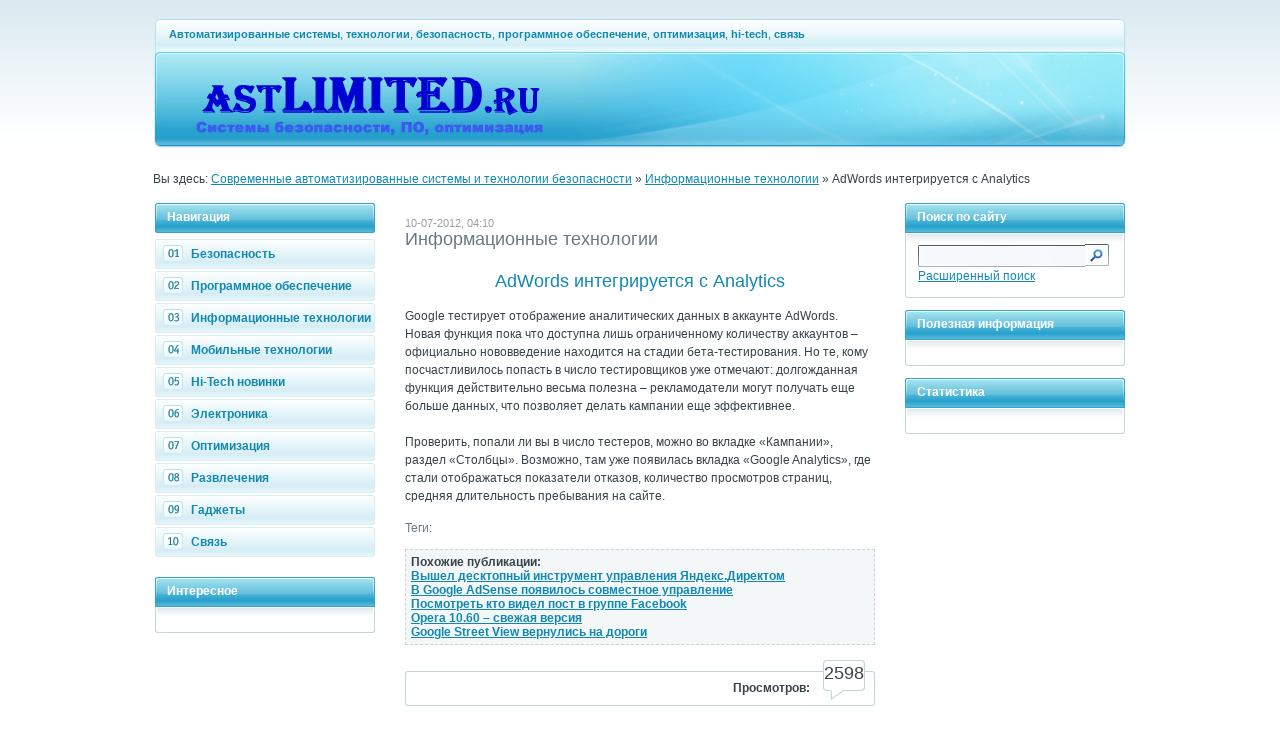

--- FILE ---
content_type: text/html; charset=CP1251
request_url: http://astlimited.ru/219-adwords-integriruetsya-s-analytics.html
body_size: 3871
content:
<!DOCTYPE html>
<html xmlns="http://www.w3.org/1999/xhtml">
<head>
<meta http-equiv="Content-Type" content="text/html; charset=windows-1251" />
<title>AdWords интегрируется с Analytics</title>
<meta name="description" content="Google тестирует отображение аналитических данных в аккаунте AdWords" />
<meta name="keywords" content="функция, число, данных, вкладке, Возможно, «Кампании», раздел, можно, «Столбцы», тестеров, кампании, делать, эффективнее, Проверить, попали, появилась, «Google, страниц, просмотров, средняя" />
<meta name="robots" content="all" />
<meta name="revisit-after" content="1 days" />
<link rel="search" type="application/opensearchdescription+xml" href="http://astlimited.ru/engine/opensearch.php" title="Автоматизированные системы, технологии, безопасность, программное обеспечение" />
<script type="text/javascript" src="/engine/classes/min/index.php?charset=windows-1251&amp;g=general&amp;1"></script>
<link rel="alternate" type="application/rss+xml" title="Автоматизированные системы, технологии, безопасность, программное обеспечение, оптимизация, hi-tech, связь" href="http://astlimited.ru/" />
<link rel="shortcut icon" href="/templates/windows7/template/favicon.ico" />

<style type="text/css" media="all">
@import url(/templates/windows7/template/main.css);
</style>
<style type="text/css" media="all">
@import url(/templates/windows7/template/style.css);
</style>
<style type="text/css" media="all">
@import url(/templates/windows7/template/engine.css);
</style>
<script src="/templates/windows7/template/addfav00.js" type="text/javascript"></script>
<script src="/templates/windows7/template/jquery-l.js" type="text/javascript"></script> 
<meta name="yandex-verification" content="49ffafd88c4644e8" />
</head>

<body>
<div id="loading-layer" style="display:none;font-family: Verdana;font-size: 11px;width:200px;height:50px;background:#FFF;padding:10px;text-align:center;border:1px solid #000"><div style="font-weight:bold" id="loading-layer-text">Загрузка. Пожалуйста, подождите...</div><br /><img src="/engine/ajax/loading.gif"  border="0" alt="" /></div>
<div id="busy_layer" style="visibility: hidden; display: block; position: absolute; left: 0px; top: 0px; width: 100%; height: 100%; background-color: gray; opacity: 0.1; -ms-filter: 'progid:DXImageTransform.Microsoft.Alpha(Opacity=10)'; filter:progid:DXImageTransform.Microsoft.Alpha(opacity=10); "></div>
<script language="javascript" type="text/javascript">
<!--
var dle_root       = '/';
var dle_admin      = '';
var dle_login_hash = '';
var dle_skin       = 'windows7';
var dle_wysiwyg    = 'no';
var quick_wysiwyg  = '0';
var menu_short     = 'Быстрое редактирование';
var menu_full      = 'Полное редактирование';
var menu_profile   = 'Просмотр профиля';
var menu_fnews     = 'Найти все публикации';
var menu_fcomments = 'Найти все комментарии';
var menu_send      = 'Отправить сообщение';
var menu_uedit     = 'Админцентр';
var dle_req_field  = 'Заполните все необходимые поля';
var dle_del_agree  = 'Вы действительно хотите удалить? Данное действие невозможно будет отменить';
var dle_del_news   = 'Удалить новость';
var allow_dle_delete_news   = false;
//-->
</script>
<script type="text/javascript" src="/templates/windows7/template/menu.js"></script>

<div id="wrap">

<div id="headblock">
<div id="left-top-c"></div>
<div id="right-top-c"></div>
<div id="central-top-c">

<div class="topmenulinks"><div class="textabout"><b>Автоматизированные системы</b>, <b>технологии</b>, <b>безопасность</b>, <b>программное обеспечение</b>, <b>оптимизация</b>, <b>hi-tech</b>, <b>связь</b></div>

</div>
<div class="toplogobg"><div class="logo"><a href="/" title="Программное обеспечение, безопасность"><img src="/templates/windows7/template/logotype.png" alt="Автоматизированные системы и технологии безопасности AstLimited.ru" /></a></div>

</div>

</div>
</div>


<td align="left" valign="top">
<table width="100%">
    <tr>
        <td>Вы здесь: <span id='dle-speedbar'><a href="http://astlimited.ru/">Современные автоматизированные системы и технологии безопасности</a> &raquo; <a href="http://astlimited.ru/inf/">Информационные технологии</a> &raquo; AdWords интегрируется с Analytics</span></td>
    </tr>
</table>
</td>
<br />


<div id="columns">
<div id="left-c">

<div class="infoblock2">
<div class="ititle2">Навигация</div>
</div>
<ul id="menu">
<li><a href="/security/" title="Системы безопасности"><img src="/templates/windows7/template/01000000.gif" alt="01" width="11" height="9"/>Безопасность</a></li>
<li><a href="/programs/" title="Программы"><img src="/templates/windows7/template/02000000.gif" alt="02" width="11" height="9" />Программное обеспечение</a></li>
<li><a href="/inf/" title="Информационные технологии"><img src="/templates/windows7/template/03000000.gif" alt="03" width="11" height="9" />Информационные технологии</a></li>
<li><a href="/mobile/" title="Мобильная связь, телефоны"><img src="/templates/windows7/template/04000000.gif" alt="04" width="11" height="9" />Мобильные технологии</a></li>
<li><a href="/hi-tech/" title="Новинки электроники"><img src="/templates/windows7/template/05000000.gif" alt="05" width="11" height="9"/>Hi-Tech новинки</a></li>
<li><a href="/elektronik/" title="Электронные устройства, гаджеты"><img src="/templates/windows7/template/06000000.gif" alt="06" width="11" height="9" />Электроника</a></li>
<li><a href="/seo/" title="Создание, оптимизация, продвижение сайтов"><img src="/templates/windows7/template/07000000.gif" alt="07" width="11" height="9" />Оптимизация</a></li>
<li><a href="/entertainment/" title="Развлечения, фильмы, игры"><img src="/templates/windows7/template/08000000.gif" alt="08" width="11" height="9" />Развлечения</a></li>
<li><a href="/gadgets/" title="Гаджеты, технические новинки"><img src="/templates/windows7/template/09000000.gif" alt="09" width="11" height="9" />Гаджеты</a></li>
<li><a href="/contakt/" title="Системы связи, интернет"><img src="/templates/windows7/template/10000000.gif" alt="10" width="11" height="9" />Связь</a></li>
</ul>

<div class="infoblock">
<div class="ititle">Интересное</div>
<div class="itext">




</div>
<div class="ibottom"></div>
</div>





</div>

<div id="right-c">                                   
 
<div class="infoblock">
<div class="ititle">Поиск по сайту</div>
<div class="itext">
<form onsubmit="javascript: showBusyLayer()" method="post" action=''>
<input type="hidden" name="do" value="search" />
<input type="hidden" name="subaction" value="search" />
<table width="100%" border="0" cellspacing="0" cellpadding="0"><tr><td width="162"><input name="story" type="text" style="width:162px;" class="s_field2" /></td><td><input type="image" style="width:24px; height:22px; border:0" src="/templates/windows7/template/dlet_btu.gif" alt="Search" /></td></tr><tr><td colspan="2">
<a rel="nofollow" href="index.php?do=search&amp;mode=advanced">Расширенный поиск</a></td></tr></table>
</form>
</div>
<div class="ibottom"></div>
</div>

<div class="infoblock">
<div class="ititle">Полезная информация</div>
<div class="itext">




</div>
<div class="ibottom"></div>
</div>




<div class="infoblock">
<div class="ititle">Статистика</div>
<div class="itext">

<center>

</center>

</div>
<div class="ibottom"></div>
</div>

</div>


<div id="central-c">


<br />




<div id='dle-info'></div> 

<div id='dle-content'>
<div id='dle-info'></div>
<div id='dle-content'><div class="shortnews">
<div style="font-size:11px; color: #9BA1A5"> 10-07-2012, 04:10</div>
<div class="titlelink"><span class="graycolor">Информационные технологии</span><br /><br /><span class="bluecolor"><center>AdWords интегрируется с Analytics</center></span></div>
<table width="100%" border="0" cellspacing="0" cellpadding="0"><tr>
<td valign="top">
<div class="newstext">
<div class="fullstory">
<div id="news-id-219" style="display:inline;">Google тестирует отображение аналитических данных в аккаунте AdWords.<br />Новая функция пока что доступна лишь ограниченному количеству аккаунтов – официально нововведение находится на стадии бета-тестирования. Но те, кому посчастливилось попасть в число тестировщиков уже отмечают: долгожданная функция действительно весьма полезна – рекламодатели могут получать еще больше данных, что позволяет делать кампании еще эффективнее.<br /><br />Проверить, попали ли вы в число тестеров, можно во вкладке «Кампании», раздел «Столбцы». Возможно, там уже появилась вкладка «Google Analytics», где стали отображаться показатели отказов, количество просмотров страниц, средняя длительность пребывания на сайте.</div>
</div></div>
</td>
</tr>
</table>

<div class="newstags">Теги: </div>
<br />
<div class="border2"><b>Похожие публикации:</b><ul><li><li><a href="http://astlimited.ru/208-vyshel-desktopnyj-instrument-upravleniya-yandeks.direktom.html">Вышел десктопный инструмент управления Яндекс.Директом</a></li><li><a href="http://astlimited.ru/212-v-google-adsense-poyavilos-sovmestnoe-upravlenie.html">В Google AdSense появилось совместное управление</a></li><li><a href="http://astlimited.ru/220-posmotret-kto-videl-post-v-gruppe-facebook.html">Посмотреть кто видел пост в группе Facebook</a></li><li><a href="http://astlimited.ru/136-opera-10.60-svezhiya-versiya.html">Opera 10.60 – свежая версия</a></li><li><a href="http://astlimited.ru/128-google-street-view-vernulis-na-dorogi.html">Google Street View вернулись на дороги</a></li></li></ul></div>
<table width="100%" style="height:55px" border="0" cellspacing="0" cellpadding="0">
  <tr>
    <td width="10" class="botbgl">&nbsp;</td>
    <td class="botbgc" valign="top"><div class="leftbotnews">

</div></td>
<td width="178" class="botbgr" valign="top"><div class="commlink">2598
</div>
<div class="rightbotnews"><b>Просмотров:</b></div></td>
</tr>
</table>
</div></div>
</div>

</div>
</div>

<div id="bottomblock">
<div id="left-b-c"><div class="footerblock1"><span class="newstext321">© 2009–2021 Автоматизированные системы безопасности AstLimited.ru</span></div></div>

<div id="right-b-c">
<div class="footerblock2"><span class="newstext321"><span style="font-size:11px">

</span></span>


<div style="float:left; margin-left:12px">

</div>


<div style="float:left; margin-left:3px">

</div> 

</div>
</div>

<div id="central-b-c"> 





<center>

</center>

</div>

</div>
<div style="text-align:center; font-size:11px; color:#878E94; margin-bottom:20px">При полном или частичном копировании публикаций ссылка на автоматизированные системы, электроника и безопасность AstLimited.ru обязательна.</div>

</div>

</body>
</html>
<!-- Copyright astlimited.ru (http://astlimited.ru/) -->


--- FILE ---
content_type: text/css
request_url: http://astlimited.ru/templates/windows7/template/style.css
body_size: 12389
content:
/*  */

/* ==================== Рамка расширенной формы поиска по сайту */

fieldset {
	border: 0px solid #e0e0e0;
	padding: 5px;
	text-align: left;
	font-size: 11px;		/* ! */
	font-family: arial;	/* ! */
}
	

/* ==================== */

.category {
	color: #ffffff;
	font-size: 11px;		/* ! */
	font-family: arial;	/* ! */
	text-decoration: none;
}
.category a {
	color: #ffd200;
	text-decoration: underline;
}
.category a:hover {
	color: #fff600;
	text-decoration: none;
}

/* ==================== */

.speedbar {
	color: #555555;
	font-size: 11px;		/* ! */
	font-family: arial;	/* ! */
	text-decoration: none;
}
.speedbar a {
	color: #ff0000;
	text-decoration: underline;
}
.speedbar a:hover {
	color: #ff0000;
	text-decoration: none;
}

/* ==================== */

.slink {
	color: #ffffff;
	font-size: 9px;		/* ! */
	font-family: arial;	/* ! */
	text-decoration: none;
}
.slink a:active, .slink a:visited, .slink a:link {
	color: #ffffff;
	text-decoration: underline;
}
.slink a:hover {
	color: #ffffff;
	text-decoration: none;
}

/* ==================== */

.copy {
	color: #555555;
	font-size: 11px;		/* ! */
	font-family: arial;	/* ! */
	text-decoration: none;
}
.copy a:active, .copy a:visited, .copy a:link {
	color: #555555;
	text-decoration: underline;
}
.copy a:hover {
	color: #06bab4;
	text-decoration: underline;
}

/* ==================== */

.stext {
	color: #555555;
	font-size: 11px;		/* ! */
	font-family: arial;	/* ! */
	text-decoration: none;
}
.stext a:active, .stext a:visited, .stext a:link {
	color: #1089B1;
	text-decoration: underline;
}
.stext a:hover {
	color: #539928;
}
.border {
	
	background-color: #F3F7F8;
	border: 1px dashed #C5D6D9; 
	font-weight: bold;
	padding: 5px;
}
.border2 {
	background-color: #F3F7F8;
	border: 1px dashed #C5D6D9; 
	font-weight: bold;
	padding: 5px;
	margin-bottom:10px
}
/* ==================== */

.ltitle {
	color: #333333;
	font-size: 11px;
	font-weight: bold;
}

/* ==================== */

.ntitle {
	color: #ffffff;
	font-size: 11px;
	font-weight: bold;
}
.ntitle a {
	color: #ffffff;
	text-decoration: underline;
}
.ntitle a:hover {
	color: #ffffff;
	text-decoration: none;
}

/* ==================== */

.ctitle {
	color: #ffffff;
	font-size: 11px;
	font-weight: normal;
}
.ctitle a {
	color: #ffffff;
	text-decoration: underline;
}
.ctitle a:hover {
	color: #ffffff;
	text-decoration: none;
}

/* ==================== */

.news {
	color: #555555;
	font-size: 11px;		/* ! */
	font-family: arial;	/* ! */
	text-align: justify;
	line-height: 15px;
}
.news a {
	color: #1089B1;
	text-decoration: underline;
}
.news a:hover {
	color: #539928;
}
.news img {
	padding-right: 10px;
	padding-bottom: 10px;
	padding-top: 10px;
	border: none;
}

/* ==================== */

.userstop {
	color: #555555;
	font-size: 11px;		/* ! */
	font-family: arial;	/* ! */
	text-decoration: none;
}
.userstop a {
	color: #1089B1;
	text-decoration: underline;
}
.userstop a:hover {
	color: #539928;

}
.userstop td {
	padding: 3px;
}
.userstop thead {
	color: #555555;
	font-weight: bold;
}

/* ==================== */

.skin {
	padding-left: 10px;
}
select {
	font-size: 11px;
	font-family: arial;
}

.navigation {
float:left;
	color: #000000;
	font-family: arial;
	font-size: 12px;
	border: 0px;
	background-color: transparent;
	text-decoration: none;
	margin: 0px auto;
	
	text-align: center;
}
.navigation a:link,
.navigation a:visited,
.navigation a:active {
	color: #ffffff;
	text-decoration: none;
	padding: 5px 0px;
	background-image: url(dlet_nav.png);
	background-position: 0px 0px;
	margin: 0px 1px;
	width: 24px;
	float: left;
}
.navigation a:hover {
	color: #ffffff;
	background-image: url(dlet_nav.png);
	background-position: -44px 0px;
}
.navigation span {
	padding: 5px 0px;
	color: #000000;
	background-image: url(dlet_nav.png);
	background-position: -88px 0px;
	margin: 0px 1px;
	width: 24px;
	float: left;
}
.navigation span.nav_ext {
	padding: 5px 0px;
	color: #000000;
	background: none;
	width: 13px;
	float: left;
}

/* CUSTOM STYLES FOR DLETEMPLATES.COM SKIN */

/* ==================== Поле малой формы поиска */

.s_field {
	color: #555555;			/* ! */
	font-size: 11px;		/* ! */
	font-family: arial;	/* ! */
	background-image: url(dlet_fie.gif);
	background-repeat: repeat-x;
	height: 16px;
	padding-left: 3px;
	border: 0px;
	background-color: transparent;
}
.s_field2 {
	background-image: url(fieldbgs.gif);
	background-repeat: no-repeat;
	background-position:left;
	font:normal arial 12px;
	height: 22px;
	padding-left: 3px;
	border: 0px;
}

/* ==================== Поле формы авторизации */

.a_field {
	color: #555555;				/* ! */
	font-size: 12px;		/* ! */
	font-family: arial;	/* ! */
/*	background-image: url(../images/dlet_field_a.gif);
	background-repeat: repeat-x;*/
	height: 16px;
	padding-left: 3px;
	border: 0px;
	background-color: transparent;
}
.f_textarea {
	color: #555555;	
	font-size: 12px;		/* ! */
	font-family: arial;	/* ! */
	
	width: 400px;
	height: 156px;
	border: 1px solid #C5D6D9;
	background-color: #ffffff;
}
.f_input {
	color: #555555;			/* ! */
	font-size: 12px;		/* ! */
	font-family: arial;	/* ! */
	
	background-repeat: repeat-x;

	width: 325px;
	height: 22px;
	border: 1px solid #C5D6D9;
	background-color: #ffffff;
}
.f_select {
	color: #555555;			/* ! */
	font-size: 11px;		/* ! */
	font-family: arial;	/* ! */
	background-image: url(dlet_fie.gif);
	background-repeat: repeat-x;
	
	height: 14px;
	border: 1px solid #e0e0e0;
	background-color: #ffffff;
}
.backl {
	background-image: url(dlet_bac.gif);
	background-repeat: repeat-y;
	background-position: top right;
}
.backr {
	background-image: url(dlet_bac.gif);
	background-repeat: repeat-y;
	background-position: top left;
}
.hder06 {
	background-image: url(dlet_hde.gif);
	background-repeat: repeat-x;
}
.hder07 {
	background-image: url(dlet_hde.gif);
	background-repeat: no-repeat;
	height: 57px;
}
.hder08 {
	background-image: url(dlet_hde.gif);
	background-repeat: no-repeat;
	height: 57px;
}
.hder10 {
	background-image: url(dlet_hde.gif);
	background-repeat: no-repeat;
}
.hder13 {
	background-image: url(dlet_hde.gif);
	background-repeat: no-repeat;
	background-position: top right;
}
.hder15 {
	background-image: url(dlet_hde.gif);
	background-repeat: no-repeat;
}
.hder17-1 {
	background-image: url(dlet_hde.gif);
	background-repeat: no-repeat;
	height: 20px;
}
.hder17-2 {
	background-image: url(dlet_hde.gif);
	background-repeat: no-repeat;
	height: 20px;
}
.hder18 {
	background-image: url(dlet_hde.gif);
	background-repeat: repeat-x;
	height: 154px;
}
.hder18-4 {
	background-image: url(dlet_hde.gif);
	background-repeat: repeat-x;
}
.fter03 {
	background-image: url(dlet_fte.gif);
	background-repeat: no-repeat;
	height: 44px;
}
.fter04 {
	background-image: url(dlet_fte.gif);
	background-repeat: no-repeat;
	height: 65px;
}
.fter07 {
	background-image: url(dlet_fte.gif);
	background-repeat: repeat-x;
}
.fter08 {
	background-image: url(dlet_fte.gif);
	background-repeat: no-repeat;
	height: 165px;
}
.bbkgr {
	background-image: url(dlet_bbk.gif);
	background-repeat: no-repeat;
}
.bod01 {
	background-image: url(dlet_bod.gif);
	background-repeat: no-repeat;
	background-position: top right;
}
.adsc {
	background-image: url(dlet_ads.gif);
	background-repeat: repeat-x;
	background-position: top center;
}
.setas {
	color: #ffffff;
	font-size: 11px;		/* ! */
	font-family: arial;	/* ! */
	text-decoration: none;
}
.setas a:active, .setas a:visited, .setas a:link {
	color: #ffffff;
	text-decoration: underline;
}
.setas a:hover {
	color: #ff0000;
	text-decoration: underline;
}
.smm01 {
	color: #ffffff;
	font-size: 11px;		/* ! */
	font-family: arial;	/* ! */
	text-decoration: none;
}
.smm01 a:active, .smm01 a:visited, .smm01 a:link {
	color: #f9d16e;
	text-decoration: underline;
}
.smm01 a:hover {
	color: #ffffff;
	text-decoration: none;
}
.smm02 {
	color: #ffffff;
	font-size: 11px;		/* ! */
	font-family: arial;	/* ! */
	text-decoration: none;
}
.smm02 a:active, .smm02 a:visited, .smm02 a:link {
	color: #ffffff;
	text-decoration: underline;
}
.smm02 a:hover {
	color: #f9d16e;
	text-decoration: none;
}
.smm03 {
	color: #ffffff;
	font-size: 11px;		/* ! */
	font-family: arial;	/* ! */
	text-decoration: none;
}
.smm03 a:active, .smm03 a:visited, .smm03 a:link {
	color: #bbd3ff;
	text-decoration: underline;
}
.smm03 a:hover {
	color: #ffffff;
	text-decoration: none;
}
.smm04 {
	color: #ffffff;
	font-size: 11px;		/* ! */
	font-family: arial;	/* ! */
	text-decoration: none;
}
.smm04 a:active, .smm04 a:visited, .smm04 a:link {
	color: #ffffff;
	text-decoration: underline;
}
.smm04 a:hover {
	color: #ffffff;
	text-decoration: none;
}
.cop01 {
	color: #555555;
	font-size: 11px;		/* ! */
	font-family: arial;	/* ! */
	text-decoration: none;
}
.cop01 a:active, .cop01 a:visited, .cop01 a:link {
	color: #4d75d5;
	text-decoration: underline;
}
.cop01 a:hover {
	color: #06bab4;
	text-decoration: none;
}
.cop02 {
	color: #ffffff;
	font-size: 11px;		/* ! */
	font-family: arial;	/* ! */
	text-decoration: none;
}
.cop02 a:active, .cop02 a:visited, .cop02 a:link {
	color: #f9d16e;
	text-decoration: underline;
}
.cop02 a:hover {
	color: #dfe9ff;
	text-decoration: none;
}
.mmenus {
	color: #555555;
	font-size: 11px;		/* ! */
	font-family: arial;	/* ! */
	text-decoration: none;
}
.mmenus a:active, .mmenus a:visited, .mmenus a:link {
	color: #555555;
	text-decoration: underline;
	font-weight: bold;
}
.mmenus a:hover {
	color: #06bab4;
	text-decoration: underline;
	font-weight: bold;
}
.nmenus {
	color: #555555;
	font-size: 11px;		/* ! */
	font-family: arial;	/* ! */
	text-decoration: none;
}
.nmenus a:active, .nmenus a:visited, .nmenus a:link {
	color: #555555;
	text-decoration: underline;
	font-weight: bold;
}
.nmenus a:hover {
	color: #06bab4;
	text-decoration: underline;
	font-weight: bold;
}
.dateitm {
	color: #ff0000;
	font-size: 11px;		/* ! */
	font-family: arial;	/* ! */
	text-decoration: none;
}

.dateitm a:active, .dateitm a:visited, .dateitm a:link {
	color: #ff0000;
	text-decoration: none;
}
.dateitm a:hover {
	color: #ff0000;
	text-decoration: underline;
}

.serv {
	color: #555555;
	font-size: 9px;		/* ! */
	font-family: arial;	/* ! */
	text-decoration: none;
}
.serv a:active, .serv a:visited, .serv a:link {
	color: #06bab4;
	text-decoration: underline;
}
.serv a:hover {
	color: #06bab4;
	text-decoration: none;
}
.blocksgn {
	background-image: url(dlet_blo.gif);
	background-repeat: no-repeat;
	background-position: bottom left;
}
.bl01 {
	background-image: url(dlet_bl0.gif);
	background-repeat: no-repeat;
	height: 27px;
	text-indent: 30px;
	text-transform: uppercase;
	font-size: 11px;
	font-weight: bold;
}
.bltitl1 {
	color: #c4100f;
	font-family: arial;	/* ! */
	text-decoration: none;
}
.bltitl2 {
	color: #333333;
	font-family: arial;	/* ! */
	text-decoration: none;
}
.bl02 {
	background-image: url(dlet_bl0.gif);
	background-repeat: no-repeat;
	height: 26px;
	text-indent: 25px;
	color: #FFFFFF;
	font-size: 9px;
}
.bl04 {
	background-image: url(dlet_bl0.gif);
	background-repeat: repeat-y;
}
.bl05 {
	background-image: url(dlet_bl0.gif);
	background-repeat: no-repeat;
	height: 27px;
	text-indent: 30px;
	text-transform: uppercase;
	font-size: 11px;
	font-weight: bold;
}
.abl02 {
	background-image: url(dlet_abl.gif);
	background-repeat: no-repeat;
}
.abl12 {
	background-image: url(dlet_abl.gif);
	background-repeat: no-repeat;
}
.abl121 {
	background-image: url(dlet_abl.gif);
	background-repeat: no-repeat;
	background-position: top right;
}
.abl22 {
	background-image: url(dlet_abl.gif);
	background-repeat: repeat-x;
	/*height: 42px;*/
}
.abl221 {
	background-image: url(dlet_abl.gif);
	background-repeat: no-repeat;
}
.abl222 {
	background-image: url(dlet_abl.gif);
	background-repeat: no-repeat;
	background-position: top right;
}
.abl31 {
	background-image: url(dlet_abl.gif);
	background-repeat: repeat-y;
}
.abl33 {
	background-image: url(dlet_abl.gif);
	background-repeat: repeat-y;
}
.abl42 {
	background-image: url(dlet_abl.gif);
	background-repeat: repeat-x;
}
#hintbox {
text-align:left;
width:280px;
font-size: 12px;
border: 1px solid #9F9F9F;
filter:alpha(opacity="95");
font-family: Arial;
color:#4B4B4B;
z-index: 3;
margin: 0px 15px 0px 0px;
-moz-opacity : 0.9;
-moz-border-radius : 3px;
padding:10px;
position:absolute;
visibility:hidden;
margin-top: 10px;
margin-right: 0;
margin-bottom: 0;
margin-left: 10px;
background-color: #F7F7F7; 
}

--- FILE ---
content_type: text/css
request_url: http://astlimited.ru/templates/windows7/template/engine.css
body_size: 11939
content:
/* DEFAULT STYLES OF DATALIFE ENGINE RELEASE 8.2 */

/* ==================== Вывод формы по умолчанию */

form {  
	padding-top: 0px;
	padding-bottom: 0px;	
	padding-right: 0px; 
	padding-left: 0px; 
	margin: 0px;
}

/* ==================== Вывод архива */

.archives {
	margin-left: 0px;
}
.archives a {
	color: #43637e;
}

/* ==================== Цитата и скрытый текст */

.title_quote {
	background-color:#E2EAEC;
	border:1px solid #C5D6D9; 
	border-bottom: 0;
	font-weight: bold;
	padding: 8px;
}
.quote {
	color:#545454;
	background-color:#F3FAFB;
	border: 1px solid #C5D6D9;
	text-align: justify;
	padding: 8px;
}
.quote2 {
    font-style:italic;
	color:#DC5555;
}

/* ==================== Тег SPOILER */

.title_spoiler {
	background-color: #E2EAEC;
	border: 1px solid #C5D6D9; 
	font-weight: bold;
	padding: 5px;
}
.title_spoiler img {
	margin: 0; padding: 0;
}
.text_spoiler {
	background-color: #FFFFFF;
	border: 1px solid #C5D6D9; 
	border-top: 0;
	text-align: justify;
	padding: 5px;
}

/* ==================== Tэг CODE */

.scriptcode {
	color:#545454;
	background-color:#ffffe0; 
	border:1px dotted #bebebe;
	text-align: left;
	padding: 5px;
}

/* ==================== Календарь */

.weekday-active-v {
	color: #1089B1;
}
.day-active-v {
	color: #1089B1;
}
.calendar {
	color: #555555;
	font-family: arial;
	font-size: 12px;
}
.calendar td, th {
	 font-family: arial;
	 text-decoration: none;
/* - */
	 padding-left: 4px;
 	 padding-right: 6px;
	 padding-top: 3px;
	 padding-bottom: 3px;
/* - */
}
.weekday {
	color: #000000;
	font-family: arial;
}
.weekday-active {
	color: #1089B1;
	font-family: arial;
}
.day-active {
	color: #1089B1;
	font-family: arial;
}
.day-active a, .weekday-active a, .day-active-v a, .weekday-active-v a {
	text-decoration: underline;
	
}
.monthlink {
	color: #1089B1;
	text-decoration: none;
}
.day-current {
	background-color: #E1EBEC;
	border: 1px solid #C5D6D9;
	font-weight: bold;
	color:#38444B;
}

/* ==================== Рейтинг статьи */

.r2-unit{
 cursor: pointer;
}
.rating-text {}

.ratig-layer {
 font-weight: bold;
 float: left;
 padding-right: 5px;
}

#ratig-layer a, #ratig-layer a:hover {text-decoration: none;}

/* ==================== BB коды */
 
/* различие bbcodes и bbcodes_poll исключительно в длине кнопки */
/* класс bbcodes используем в списке персональных сообщений (pm.tpl)  и по умолчанию в модуле редактора сообщений*/

.bbcodes {
	background-color: #2AA3CD;
	border: 1px solid #1089B1;
	color: #fff;
	font-size: 12px;		/* ! */
	font-family: arial;	/* ! */
	background-image: url(../images/dlet_bttn_bbcodes2.gif);
	background-repeat: repeat-x;

}

.editor textarea {
    
	color: #555555;			/* ! */
	font-size: 12px;		/* ! */
	font-family: arial;	/* ! */
	background-image: url(../images/dlet_field_o.gif);
	background-repeat: repeat-x;
	background-color: #ffffff;
}

.editor_button {
	float: left;
	cursor: pointer;
	padding-left: 2px;
	padding-right: 2px;
}
.editor_buttoncl {
	float: left;
	cursor: pointer;
	padding-left: 1px;
	padding-right: 1px;
	border-left: 1px solid #bbbbbb;
	border-right: 1px solid #bbbbbb;
}
.editbclose {
	float: right;
	cursor: pointer;
}
.editor_button select {
	font-family: arial;
	font-size: 12px;
}
.editor_button img {margin: 0; padding: 0;}
.editbclose img {margin: 0; padding: 0;}
.editor_button_brk img {margin: 0; padding: 0;}

.bbcodes_poll {
	background-color: #ffffff;
	border: 1px solid #3DA7CA;
	color: #000;
	font-size: 12px;		/* ! */
	font-family: arial;	/* ! */
	background-image: url(../images/dlet_bttn_bbcodes.gif);
	background-repeat: repeat-x;
	width: 100px;
	height: 20px;
	font-weight: bold;
}

/* ==================== Дополнительные поля новостей */

.xfields textarea {
	color: #555555;			/* ! */
	font-size: 12px;		/* ! */
	font-family: arial;	/* ! */
	background-image: url(../images/dlet_field_o.gif);
	background-repeat: repeat-x;

	width: 320px;
	height: 86px;
	border: 1px solid #e0e0e0;
	background-color: #ffffff;
}
.xfields input {
	color: #555555;			/* ! */
	font-size: 12px;		/* ! */
	font-family: arial;	/* ! */

	width: 325px;
	height: 24px;
	border: 1px solid #C5D6D9;
	background-color: #ffffff;
}
.xfields select {
	color: #555555;			/* ! */
	font-size: 12px;		/* ! */
	font-family: arial;	/* ! */
	background-image: url(../images/dlet_field_o.gif);
	background-repeat: repeat-x;

	height: 18px;
	border: 1px solid #e0e0e0;
	background-color: #ffffff;
}

/* ==================== Дополнительные поля профиля пользователей */
.xprofile {
	padding-top: 5px;
}

.xprofile textarea {
	color: #555555;			/* ! */
	font-size: 12px;		/* ! */
	font-family: arial;	/* ! */
	background-image: url(../images/dlet_field_o.gif);
	background-repeat: repeat-x;

	width: 320px;
	height: 86px;
	border: 1px solid #e0e0e0;
	background-color: #ffffff;
}
.xprofile input {
	color: #555555;			/* ! */
	font-size: 12px;		/* ! */
	font-family: arial;	/* ! */

	width: 300px;
	height: 24px;
	border: 1px solid #C5D6D9;
	background-color: #ffffff;
}
.xprofile select {
	color: #555555;			/* ! */
	font-size: 12px;		/* ! */
	font-family: arial;	/* ! */
	background-image: url(../images/dlet_field_o.gif);
	background-repeat: repeat-x;

	height: 18px;
	border: 1px solid #e0e0e0;
	background-color: #ffffff;
}
/* ==================== Персональные сообщения */ 

.pm_head {
	font-size: 12px;		/* ! */
	font-family: arial;	/* ! */ 
}
.pm_list {
	color: #555555;
}
.pm_list a {
	color: #1089B1;
}
.pm_list a:hover {
	color: #539928;
}


/* ==================== Выпадающее меню */

#dropmenudiv {
	border: 1px solid #ffffff;
	border-bottom-width: 0;
	font: normal 12px Arial;
	background-color: #1089B1;
	line-height: 20px;
	margin: 2px;
	opacity: 0.95;
	-ms-filter: "progid:DXImageTransform.Microsoft.Alpha(Opacity=95) progid:DXImageTransform.Microsoft.Shadow(color=#cacaca, direction=135, strength=3)";
	filter: alpha(opacity=95, enabled=1) progid:DXImageTransform.Microsoft.Shadow(color=#cacaca, direction=135, strength=3);
}
#dropmenudiv a {
	display: block;
	text-indent: 3px;
	text-decoration:none;
	color: #ffffff;
	background:#1089B1;
	border: 1px solid #ffffff;
	padding: 1px 0;
	margin: 1px;
	font-weight: bold;
}

#dropmenudiv a:hover {
	background:#539928;
}

/* ==================== Опрос пользователей */

.vote {
	color: #555555;
}

/* ==================== Уведомление о получении новых PM */

#newpm {
	position: absolute;
	width: 400px;
	padding: 4px;
	background-color: #fdfdfd;
	border: 1px solid #bbbbbb;
	font-family: arial;
	line-height: 135%;
}
#newpmheader {
	padding-left: 5px;
	padding-right: 5px;
	padding-top: 2px;
	height: 20px;
	color: #ffffff;
	font-weight: bold;
	background-color: #1894C7;
	font-family: arial;
	cursor: move;
}
#newpm a {
	background: transparent;
	
	
}
#newpm a:hover {
	background: transparent;
	
	
}

/* ==================== Ссылка на скачивание прикрепленного файла */

.attachment {
	color: #808080;
}

/* ==================== Поиск по сайту и результаты поиска */

.search {
	color: #555555;
	text-decoration: none;
}
.textin {
	color: #555555;			/* !!! Текст в полях поисковой формы (расширенной) !!! */
	font-size: 12px;
	font-family: arial;
	background-image: url(../images/dlet_field_o.gif); background-repeat: repeat-x;
	border: 1px solid #e0e0e0;
	text-decoration: none;
	padding-left: 3px;
	background-color: #ffffff;
}

.sresult  {
	text-align: justify;
	font-weight: normal;
	line-height: 16px;
	font-family: arial;
	font-size: 12px;
	color: #555555;
}

/* ==================== показ оригинальной картинки загруженной на сайт из уменьшенной копии */
.highslide-wrapper, .highslide-outline {
	background: #FFFFFF;
}
.highslide-image {
	border: 2px solid #FFFFFF;
}
.highslide-active-anchor {
   visibility: hidden;
}  
.highslide-active-anchor img {
	visibility: hidden;
}
.highslide-dimming {
	background: black;
}
.highslide-html {
	background-color: white;
}
.highslide-html-content {
	display: none;
}
.highslide-loading {
    display: block;
	color: #ffffff;
	font-size: 9px;
	font-weight: bold;
    text-decoration: none;
	padding: 3px;
	border: 1px solid #ffffff;
    background-color: #000000;
}
a.highslide-full-expand {
	background: url(../dleimages/fullexpand.gif) no-repeat;
	display: block;
	margin: 0 10px 10px 0;
	width: 34px;
	height: 34px;
}
.highslide-footer {
	height: 11px;
}
.highslide-footer .highslide-resize {
	float: right;
	height: 12px;
	width: 11px;
	background: url(../dleimages/resize.gif);
}
.highslide-resize {
    cursor: nw-resize;
}
.highslide-display-block {
    display: block;
}
.highslide-display-none {
    display: none;
}
.highslide-caption {
	display: none;
	padding: 5px;
	background: white;
}

.highslide-controls {
    width: 195px;
    height: 40px;
    background: url(../../../engine/classes/highslide/graphics/controlbar-black-border.gif) 0 -90px no-repeat;
    margin-right: 15px;
    margin-bottom: 10px;
    margin-top: 10px;
}
.highslide-controls ul {
	position: relative;
	left: 15px;
    height: 40px;
    list-style: none;
    margin: 0;
    padding: 0;
    background: url(../../../engine/classes/highslide/graphics/controlbar-black-border.gif) right -90px no-repeat;
}
.highslide-controls li {
    float: left;
    padding: 5px 0;
}
.highslide-controls a {
    background: url(../../../engine/classes/highslide/graphics/controlbar-black-border.gif);
    display: block;
    float: left;
    height: 30px;
    width: 30px;
    outline: none;
}
.highslide-controls a.disabled {
    cursor: default;
}
.highslide-controls a span {
    /* hide the text for these graphic buttons */
    display: none;
}
 
/* The CSS sprites for the controlbar */
.highslide-controls .highslide-previous a {
    background-position: 0 0;
}
.highslide-controls .highslide-previous a:hover {
    background-position: 0 -30px;
}
.highslide-controls .highslide-previous a.disabled {
    background-position: 0 -60px !important;
}
.highslide-controls .highslide-play a {
    background-position: -30px 0;
}
.highslide-controls .highslide-play a:hover {
    background-position: -30px -30px;
}
.highslide-controls .highslide-play a.disabled {
	background-position: -30px -60px !important;
}
.highslide-controls .highslide-pause a {
    background-position: -60px 0;
}
.highslide-controls .highslide-pause a:hover {
    background-position: -60px -30px;
}
.highslide-controls .highslide-next a {
    background-position: -90px 0;
}
.highslide-controls .highslide-next a:hover {
    background-position: -90px -30px;
}
.highslide-controls .highslide-next a.disabled {
    background-position: -90px -60px !important;
}
.highslide-controls .highslide-move a {
    background-position: -120px 0;
}
.highslide-controls .highslide-move a:hover {
    background-position: -120px -30px;
}
.highslide-controls .highslide-full-expand a {
    background-position: -150px 0;
}
.highslide-controls .highslide-full-expand a:hover {
    background-position: -150px -30px;
}
.highslide-controls .highslide-full-expand a.disabled {
    background-position: -150px -60px !important;
}
.highslide-controls .highslide-close a {
    background-position: -180px 0;
}
.highslide-controls .highslide-close a:hover {
    background-position: -180px -30px;
}
/* ==================== Облако тегов */
.clouds_xsmall {
	font-size: x-small;
}
.clouds_small {
	font-size: small;
}
.clouds_medium {
	font-size: medium;
}
.clouds_large {
	font-size: large;
}
.clouds_xlarge {
	font-size: x-large;
}